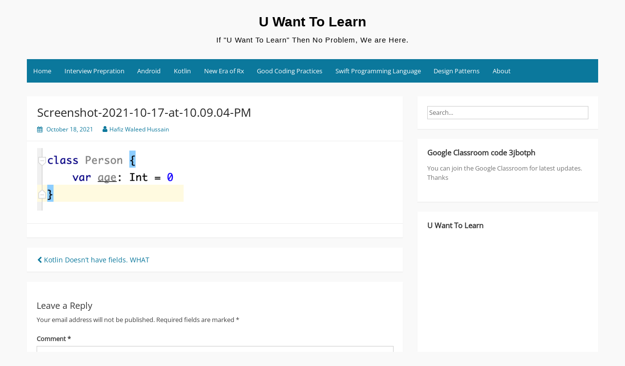

--- FILE ---
content_type: text/html; charset=utf-8
request_url: https://www.google.com/recaptcha/api2/aframe
body_size: 204
content:
<!DOCTYPE HTML><html><head><meta http-equiv="content-type" content="text/html; charset=UTF-8"></head><body><script nonce="UbDvaSWbQGF9a_Q6fYjccg">/** Anti-fraud and anti-abuse applications only. See google.com/recaptcha */ try{var clients={'sodar':'https://pagead2.googlesyndication.com/pagead/sodar?'};window.addEventListener("message",function(a){try{if(a.source===window.parent){var b=JSON.parse(a.data);var c=clients[b['id']];if(c){var d=document.createElement('img');d.src=c+b['params']+'&rc='+(localStorage.getItem("rc::a")?sessionStorage.getItem("rc::b"):"");window.document.body.appendChild(d);sessionStorage.setItem("rc::e",parseInt(sessionStorage.getItem("rc::e")||0)+1);localStorage.setItem("rc::h",'1769052559855');}}}catch(b){}});window.parent.postMessage("_grecaptcha_ready", "*");}catch(b){}</script></body></html>

--- FILE ---
content_type: text/plain
request_url: https://www.google-analytics.com/j/collect?v=1&_v=j102&a=1797074513&t=pageview&_s=1&dl=https%3A%2F%2Fwww.uwanttolearn.com%2Fkotlin%2Fkotlin-doesnt-have-fields-what%2Fattachment%2Fscreenshot-2021-10-17-at-10-09-04-pm%2F&ul=en-us%40posix&dt=Screenshot-2021-10-17-at-10.09.04-PM%20-%20U%20Want%20To%20Learn&sr=1280x720&vp=1280x720&_u=IEBAAEABAAAAACAAI~&jid=1455786418&gjid=1958101394&cid=792040020.1769052559&tid=UA-54085017-3&_gid=1820749108.1769052559&_r=1&_slc=1&z=266237429
body_size: -451
content:
2,cG-XH4EF1HZ86